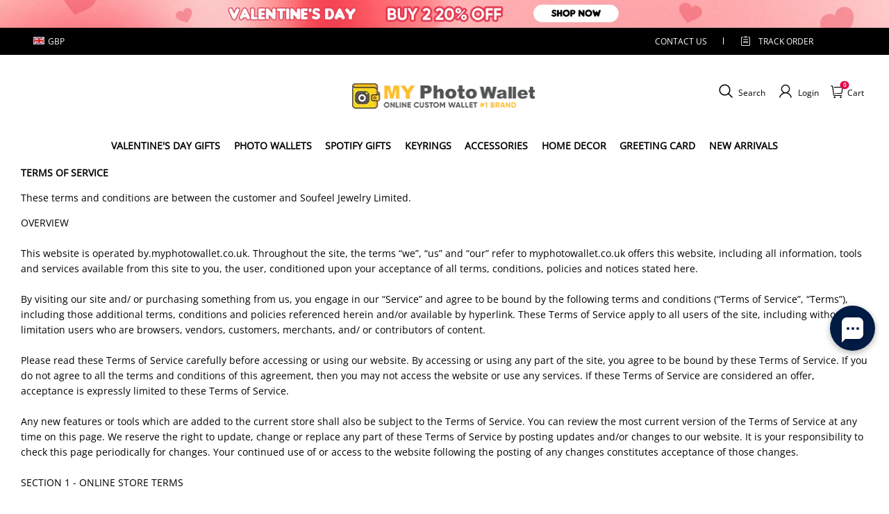

--- FILE ---
content_type: text/css; charset=UTF-8
request_url: https://www.myphotowallet.co.uk/cdn/shop/prod///2b3efd14-2299-4106-9a5c-5050f7887ff3/1728715621918/assets/section-main-page.css
body_size: -72
content:
.custom-page .page-title,
.main-page .page-title {
  margin-bottom: 20px;
  text-align: center;
}

@media screen and (min-width: 960px) {
  .custom-page .page-title,
  .main-page .page-title {
    margin-bottom: 30px;
  }
}

.custom-page .placeholder {
  display: inline-block;
  height: 335px;
  width: 100%;
  background-color: rgba(var(--color-text), 0.05);
}

@media screen and (min-width: 960px) {
  .custom-page .placeholder {
    width: 100%;
    height: 525px;
  }
}

/* The ipad end responds to the mobile end in vertical screen */

/* @custom-media --tablet (max-width: 959px); */

/* @custom-media --gt-mobile (min-width: 751px); */

/* detectingScreen need to consider the configuration of the tablet */
